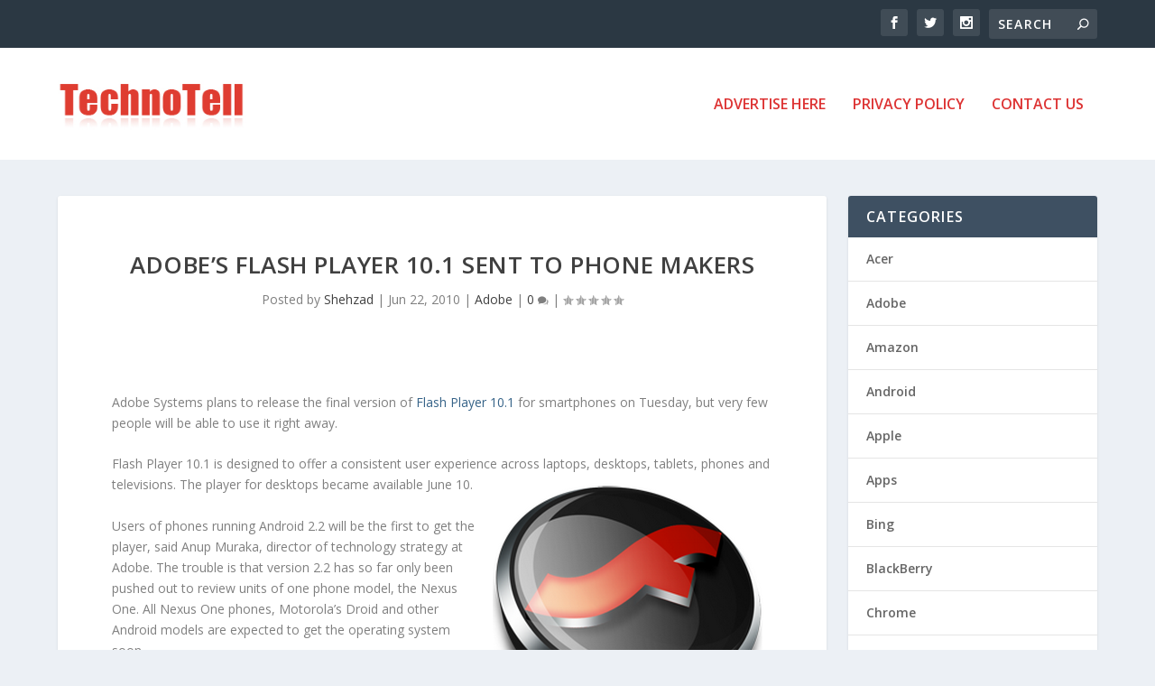

--- FILE ---
content_type: text/html; charset=UTF-8
request_url: https://technotell.com/adobe/adobes-flash-player-10-1-sent-to-phone-makers.html
body_size: 14771
content:
<!DOCTYPE html>
<!--[if IE 6]>
<html id="ie6" lang="en-US">
<![endif]-->
<!--[if IE 7]>
<html id="ie7" lang="en-US">
<![endif]-->
<!--[if IE 8]>
<html id="ie8" lang="en-US">
<![endif]-->
<!--[if !(IE 6) | !(IE 7) | !(IE 8)  ]><!-->
<html lang="en-US">
<!--<![endif]-->
<head>
	<meta charset="UTF-8" />
			
	<meta http-equiv="X-UA-Compatible" content="IE=edge">
	<link rel="pingback" href="https://technotell.com/xmlrpc.php" />

		<!--[if lt IE 9]>
	<script src="https://technotell.com/wp-content/themes/Extra/scripts/ext/html5.js" type="text/javascript"></script>
	<![endif]-->

	<script type="text/javascript">
		document.documentElement.className = 'js';
	</script>

	<link rel="preconnect" href="https://fonts.gstatic.com" crossorigin /><meta name='robots' content='index, follow, max-image-preview:large, max-snippet:-1, max-video-preview:-1' />

	<!-- This site is optimized with the Yoast SEO plugin v25.8 - https://yoast.com/wordpress/plugins/seo/ -->
	<title>Adobe&#039;s Flash Player 10.1 Sent to Phone Makers - Latest Technology News</title>
	<link rel="canonical" href="https://technotell.com/adobe/adobes-flash-player-10-1-sent-to-phone-makers.html" />
	<meta property="og:locale" content="en_US" />
	<meta property="og:type" content="article" />
	<meta property="og:title" content="Adobe&#039;s Flash Player 10.1 Sent to Phone Makers - Latest Technology News" />
	<meta property="og:description" content="Adobe Systems plans to release the final version of Flash Player 10.1 for smartphones on Tuesday, but very few people will be able to use it right away. Flash Player 10.1 is designed to offer a consistent user experience across laptops, desktops, tablets, phones and televisions. The player for desktops became available June 10. Users [&hellip;]" />
	<meta property="og:url" content="https://technotell.com/adobe/adobes-flash-player-10-1-sent-to-phone-makers.html" />
	<meta property="og:site_name" content="Latest Technology News" />
	<meta property="article:published_time" content="2010-06-22T07:43:14+00:00" />
	<meta property="og:image" content="https://technotell.com/wp-content/uploads/2010/06/flash-player-10.png" />
	<meta name="author" content="Shehzad" />
	<meta name="twitter:card" content="summary_large_image" />
	<meta name="twitter:label1" content="Written by" />
	<meta name="twitter:data1" content="Shehzad" />
	<meta name="twitter:label2" content="Est. reading time" />
	<meta name="twitter:data2" content="4 minutes" />
	<script type="application/ld+json" class="yoast-schema-graph">{"@context":"https://schema.org","@graph":[{"@type":["Article","NewsArticle"],"@id":"https://technotell.com/adobe/adobes-flash-player-10-1-sent-to-phone-makers.html#article","isPartOf":{"@id":"https://technotell.com/adobe/adobes-flash-player-10-1-sent-to-phone-makers.html"},"author":{"name":"Shehzad","@id":"https://technotell.com/#/schema/person/77824c61c35bcc5119b0650828469599"},"headline":"Adobe&#8217;s Flash Player 10.1 Sent to Phone Makers","datePublished":"2010-06-22T07:43:14+00:00","mainEntityOfPage":{"@id":"https://technotell.com/adobe/adobes-flash-player-10-1-sent-to-phone-makers.html"},"wordCount":865,"commentCount":1,"publisher":{"@id":"https://technotell.com/#/schema/person/77824c61c35bcc5119b0650828469599"},"image":{"@id":"https://technotell.com/adobe/adobes-flash-player-10-1-sent-to-phone-makers.html#primaryimage"},"thumbnailUrl":"https://technotell.com/wp-content/uploads/2010/06/flash-player-10.png","keywords":["Adobe","Flash"],"articleSection":["Adobe"],"inLanguage":"en-US","potentialAction":[{"@type":"CommentAction","name":"Comment","target":["https://technotell.com/adobe/adobes-flash-player-10-1-sent-to-phone-makers.html#respond"]}],"copyrightYear":"2010","copyrightHolder":{"@id":"https://technotell.com/#organization"}},{"@type":"WebPage","@id":"https://technotell.com/adobe/adobes-flash-player-10-1-sent-to-phone-makers.html","url":"https://technotell.com/adobe/adobes-flash-player-10-1-sent-to-phone-makers.html","name":"Adobe's Flash Player 10.1 Sent to Phone Makers - Latest Technology News","isPartOf":{"@id":"https://technotell.com/#website"},"primaryImageOfPage":{"@id":"https://technotell.com/adobe/adobes-flash-player-10-1-sent-to-phone-makers.html#primaryimage"},"image":{"@id":"https://technotell.com/adobe/adobes-flash-player-10-1-sent-to-phone-makers.html#primaryimage"},"thumbnailUrl":"https://technotell.com/wp-content/uploads/2010/06/flash-player-10.png","datePublished":"2010-06-22T07:43:14+00:00","breadcrumb":{"@id":"https://technotell.com/adobe/adobes-flash-player-10-1-sent-to-phone-makers.html#breadcrumb"},"inLanguage":"en-US","potentialAction":[{"@type":"ReadAction","target":["https://technotell.com/adobe/adobes-flash-player-10-1-sent-to-phone-makers.html"]}]},{"@type":"ImageObject","inLanguage":"en-US","@id":"https://technotell.com/adobe/adobes-flash-player-10-1-sent-to-phone-makers.html#primaryimage","url":"https://technotell.com/wp-content/uploads/2010/06/flash-player-10.png","contentUrl":"https://technotell.com/wp-content/uploads/2010/06/flash-player-10.png","width":"300","height":"300"},{"@type":"BreadcrumbList","@id":"https://technotell.com/adobe/adobes-flash-player-10-1-sent-to-phone-makers.html#breadcrumb","itemListElement":[{"@type":"ListItem","position":1,"name":"Home","item":"https://technotell.com/"},{"@type":"ListItem","position":2,"name":"Adobe&#8217;s Flash Player 10.1 Sent to Phone Makers"}]},{"@type":"WebSite","@id":"https://technotell.com/#website","url":"https://technotell.com/","name":"Latest Technology News","description":"","publisher":{"@id":"https://technotell.com/#/schema/person/77824c61c35bcc5119b0650828469599"},"potentialAction":[{"@type":"SearchAction","target":{"@type":"EntryPoint","urlTemplate":"https://technotell.com/?s={search_term_string}"},"query-input":{"@type":"PropertyValueSpecification","valueRequired":true,"valueName":"search_term_string"}}],"inLanguage":"en-US"},{"@type":["Person","Organization"],"@id":"https://technotell.com/#/schema/person/77824c61c35bcc5119b0650828469599","name":"Shehzad","image":{"@type":"ImageObject","inLanguage":"en-US","@id":"https://technotell.com/#/schema/person/image/","url":"https://secure.gravatar.com/avatar/6bfbade1decb34c571ad389667504887348a8fd4a142ae6e154ca434555d0ef8?s=96&d=mm&r=g","contentUrl":"https://secure.gravatar.com/avatar/6bfbade1decb34c571ad389667504887348a8fd4a142ae6e154ca434555d0ef8?s=96&d=mm&r=g","caption":"Shehzad"},"logo":{"@id":"https://technotell.com/#/schema/person/image/"},"sameAs":["http://www.shehzad.pk"],"url":"https://technotell.com/author/administrator"}]}</script>
	<!-- / Yoast SEO plugin. -->


<link rel='dns-prefetch' href='//www.googletagmanager.com' />
<link rel='dns-prefetch' href='//fonts.googleapis.com' />
<link rel="alternate" type="application/rss+xml" title="Latest Technology News &raquo; Feed" href="https://technotell.com/feed" />
<link rel="alternate" type="application/rss+xml" title="Latest Technology News &raquo; Comments Feed" href="https://technotell.com/comments/feed" />
<link rel="alternate" type="application/rss+xml" title="Latest Technology News &raquo; Adobe&#8217;s Flash Player 10.1 Sent to Phone Makers Comments Feed" href="https://technotell.com/adobe/adobes-flash-player-10-1-sent-to-phone-makers.html/feed" />
<meta content="Extra v.4.27.4" name="generator"/>
<link rel='stylesheet' id='wp-block-library-css' href='https://technotell.com/wp-includes/css/dist/block-library/style.min.css?ver=6.8.3' type='text/css' media='all' />
<style id='wp-block-library-theme-inline-css' type='text/css'>
.wp-block-audio :where(figcaption){color:#555;font-size:13px;text-align:center}.is-dark-theme .wp-block-audio :where(figcaption){color:#ffffffa6}.wp-block-audio{margin:0 0 1em}.wp-block-code{border:1px solid #ccc;border-radius:4px;font-family:Menlo,Consolas,monaco,monospace;padding:.8em 1em}.wp-block-embed :where(figcaption){color:#555;font-size:13px;text-align:center}.is-dark-theme .wp-block-embed :where(figcaption){color:#ffffffa6}.wp-block-embed{margin:0 0 1em}.blocks-gallery-caption{color:#555;font-size:13px;text-align:center}.is-dark-theme .blocks-gallery-caption{color:#ffffffa6}:root :where(.wp-block-image figcaption){color:#555;font-size:13px;text-align:center}.is-dark-theme :root :where(.wp-block-image figcaption){color:#ffffffa6}.wp-block-image{margin:0 0 1em}.wp-block-pullquote{border-bottom:4px solid;border-top:4px solid;color:currentColor;margin-bottom:1.75em}.wp-block-pullquote cite,.wp-block-pullquote footer,.wp-block-pullquote__citation{color:currentColor;font-size:.8125em;font-style:normal;text-transform:uppercase}.wp-block-quote{border-left:.25em solid;margin:0 0 1.75em;padding-left:1em}.wp-block-quote cite,.wp-block-quote footer{color:currentColor;font-size:.8125em;font-style:normal;position:relative}.wp-block-quote:where(.has-text-align-right){border-left:none;border-right:.25em solid;padding-left:0;padding-right:1em}.wp-block-quote:where(.has-text-align-center){border:none;padding-left:0}.wp-block-quote.is-large,.wp-block-quote.is-style-large,.wp-block-quote:where(.is-style-plain){border:none}.wp-block-search .wp-block-search__label{font-weight:700}.wp-block-search__button{border:1px solid #ccc;padding:.375em .625em}:where(.wp-block-group.has-background){padding:1.25em 2.375em}.wp-block-separator.has-css-opacity{opacity:.4}.wp-block-separator{border:none;border-bottom:2px solid;margin-left:auto;margin-right:auto}.wp-block-separator.has-alpha-channel-opacity{opacity:1}.wp-block-separator:not(.is-style-wide):not(.is-style-dots){width:100px}.wp-block-separator.has-background:not(.is-style-dots){border-bottom:none;height:1px}.wp-block-separator.has-background:not(.is-style-wide):not(.is-style-dots){height:2px}.wp-block-table{margin:0 0 1em}.wp-block-table td,.wp-block-table th{word-break:normal}.wp-block-table :where(figcaption){color:#555;font-size:13px;text-align:center}.is-dark-theme .wp-block-table :where(figcaption){color:#ffffffa6}.wp-block-video :where(figcaption){color:#555;font-size:13px;text-align:center}.is-dark-theme .wp-block-video :where(figcaption){color:#ffffffa6}.wp-block-video{margin:0 0 1em}:root :where(.wp-block-template-part.has-background){margin-bottom:0;margin-top:0;padding:1.25em 2.375em}
</style>
<style id='global-styles-inline-css' type='text/css'>
:root{--wp--preset--aspect-ratio--square: 1;--wp--preset--aspect-ratio--4-3: 4/3;--wp--preset--aspect-ratio--3-4: 3/4;--wp--preset--aspect-ratio--3-2: 3/2;--wp--preset--aspect-ratio--2-3: 2/3;--wp--preset--aspect-ratio--16-9: 16/9;--wp--preset--aspect-ratio--9-16: 9/16;--wp--preset--color--black: #000000;--wp--preset--color--cyan-bluish-gray: #abb8c3;--wp--preset--color--white: #ffffff;--wp--preset--color--pale-pink: #f78da7;--wp--preset--color--vivid-red: #cf2e2e;--wp--preset--color--luminous-vivid-orange: #ff6900;--wp--preset--color--luminous-vivid-amber: #fcb900;--wp--preset--color--light-green-cyan: #7bdcb5;--wp--preset--color--vivid-green-cyan: #00d084;--wp--preset--color--pale-cyan-blue: #8ed1fc;--wp--preset--color--vivid-cyan-blue: #0693e3;--wp--preset--color--vivid-purple: #9b51e0;--wp--preset--gradient--vivid-cyan-blue-to-vivid-purple: linear-gradient(135deg,rgba(6,147,227,1) 0%,rgb(155,81,224) 100%);--wp--preset--gradient--light-green-cyan-to-vivid-green-cyan: linear-gradient(135deg,rgb(122,220,180) 0%,rgb(0,208,130) 100%);--wp--preset--gradient--luminous-vivid-amber-to-luminous-vivid-orange: linear-gradient(135deg,rgba(252,185,0,1) 0%,rgba(255,105,0,1) 100%);--wp--preset--gradient--luminous-vivid-orange-to-vivid-red: linear-gradient(135deg,rgba(255,105,0,1) 0%,rgb(207,46,46) 100%);--wp--preset--gradient--very-light-gray-to-cyan-bluish-gray: linear-gradient(135deg,rgb(238,238,238) 0%,rgb(169,184,195) 100%);--wp--preset--gradient--cool-to-warm-spectrum: linear-gradient(135deg,rgb(74,234,220) 0%,rgb(151,120,209) 20%,rgb(207,42,186) 40%,rgb(238,44,130) 60%,rgb(251,105,98) 80%,rgb(254,248,76) 100%);--wp--preset--gradient--blush-light-purple: linear-gradient(135deg,rgb(255,206,236) 0%,rgb(152,150,240) 100%);--wp--preset--gradient--blush-bordeaux: linear-gradient(135deg,rgb(254,205,165) 0%,rgb(254,45,45) 50%,rgb(107,0,62) 100%);--wp--preset--gradient--luminous-dusk: linear-gradient(135deg,rgb(255,203,112) 0%,rgb(199,81,192) 50%,rgb(65,88,208) 100%);--wp--preset--gradient--pale-ocean: linear-gradient(135deg,rgb(255,245,203) 0%,rgb(182,227,212) 50%,rgb(51,167,181) 100%);--wp--preset--gradient--electric-grass: linear-gradient(135deg,rgb(202,248,128) 0%,rgb(113,206,126) 100%);--wp--preset--gradient--midnight: linear-gradient(135deg,rgb(2,3,129) 0%,rgb(40,116,252) 100%);--wp--preset--font-size--small: 13px;--wp--preset--font-size--medium: 20px;--wp--preset--font-size--large: 36px;--wp--preset--font-size--x-large: 42px;--wp--preset--spacing--20: 0.44rem;--wp--preset--spacing--30: 0.67rem;--wp--preset--spacing--40: 1rem;--wp--preset--spacing--50: 1.5rem;--wp--preset--spacing--60: 2.25rem;--wp--preset--spacing--70: 3.38rem;--wp--preset--spacing--80: 5.06rem;--wp--preset--shadow--natural: 6px 6px 9px rgba(0, 0, 0, 0.2);--wp--preset--shadow--deep: 12px 12px 50px rgba(0, 0, 0, 0.4);--wp--preset--shadow--sharp: 6px 6px 0px rgba(0, 0, 0, 0.2);--wp--preset--shadow--outlined: 6px 6px 0px -3px rgba(255, 255, 255, 1), 6px 6px rgba(0, 0, 0, 1);--wp--preset--shadow--crisp: 6px 6px 0px rgba(0, 0, 0, 1);}:root { --wp--style--global--content-size: 856px;--wp--style--global--wide-size: 1280px; }:where(body) { margin: 0; }.wp-site-blocks > .alignleft { float: left; margin-right: 2em; }.wp-site-blocks > .alignright { float: right; margin-left: 2em; }.wp-site-blocks > .aligncenter { justify-content: center; margin-left: auto; margin-right: auto; }:where(.is-layout-flex){gap: 0.5em;}:where(.is-layout-grid){gap: 0.5em;}.is-layout-flow > .alignleft{float: left;margin-inline-start: 0;margin-inline-end: 2em;}.is-layout-flow > .alignright{float: right;margin-inline-start: 2em;margin-inline-end: 0;}.is-layout-flow > .aligncenter{margin-left: auto !important;margin-right: auto !important;}.is-layout-constrained > .alignleft{float: left;margin-inline-start: 0;margin-inline-end: 2em;}.is-layout-constrained > .alignright{float: right;margin-inline-start: 2em;margin-inline-end: 0;}.is-layout-constrained > .aligncenter{margin-left: auto !important;margin-right: auto !important;}.is-layout-constrained > :where(:not(.alignleft):not(.alignright):not(.alignfull)){max-width: var(--wp--style--global--content-size);margin-left: auto !important;margin-right: auto !important;}.is-layout-constrained > .alignwide{max-width: var(--wp--style--global--wide-size);}body .is-layout-flex{display: flex;}.is-layout-flex{flex-wrap: wrap;align-items: center;}.is-layout-flex > :is(*, div){margin: 0;}body .is-layout-grid{display: grid;}.is-layout-grid > :is(*, div){margin: 0;}body{padding-top: 0px;padding-right: 0px;padding-bottom: 0px;padding-left: 0px;}:root :where(.wp-element-button, .wp-block-button__link){background-color: #32373c;border-width: 0;color: #fff;font-family: inherit;font-size: inherit;line-height: inherit;padding: calc(0.667em + 2px) calc(1.333em + 2px);text-decoration: none;}.has-black-color{color: var(--wp--preset--color--black) !important;}.has-cyan-bluish-gray-color{color: var(--wp--preset--color--cyan-bluish-gray) !important;}.has-white-color{color: var(--wp--preset--color--white) !important;}.has-pale-pink-color{color: var(--wp--preset--color--pale-pink) !important;}.has-vivid-red-color{color: var(--wp--preset--color--vivid-red) !important;}.has-luminous-vivid-orange-color{color: var(--wp--preset--color--luminous-vivid-orange) !important;}.has-luminous-vivid-amber-color{color: var(--wp--preset--color--luminous-vivid-amber) !important;}.has-light-green-cyan-color{color: var(--wp--preset--color--light-green-cyan) !important;}.has-vivid-green-cyan-color{color: var(--wp--preset--color--vivid-green-cyan) !important;}.has-pale-cyan-blue-color{color: var(--wp--preset--color--pale-cyan-blue) !important;}.has-vivid-cyan-blue-color{color: var(--wp--preset--color--vivid-cyan-blue) !important;}.has-vivid-purple-color{color: var(--wp--preset--color--vivid-purple) !important;}.has-black-background-color{background-color: var(--wp--preset--color--black) !important;}.has-cyan-bluish-gray-background-color{background-color: var(--wp--preset--color--cyan-bluish-gray) !important;}.has-white-background-color{background-color: var(--wp--preset--color--white) !important;}.has-pale-pink-background-color{background-color: var(--wp--preset--color--pale-pink) !important;}.has-vivid-red-background-color{background-color: var(--wp--preset--color--vivid-red) !important;}.has-luminous-vivid-orange-background-color{background-color: var(--wp--preset--color--luminous-vivid-orange) !important;}.has-luminous-vivid-amber-background-color{background-color: var(--wp--preset--color--luminous-vivid-amber) !important;}.has-light-green-cyan-background-color{background-color: var(--wp--preset--color--light-green-cyan) !important;}.has-vivid-green-cyan-background-color{background-color: var(--wp--preset--color--vivid-green-cyan) !important;}.has-pale-cyan-blue-background-color{background-color: var(--wp--preset--color--pale-cyan-blue) !important;}.has-vivid-cyan-blue-background-color{background-color: var(--wp--preset--color--vivid-cyan-blue) !important;}.has-vivid-purple-background-color{background-color: var(--wp--preset--color--vivid-purple) !important;}.has-black-border-color{border-color: var(--wp--preset--color--black) !important;}.has-cyan-bluish-gray-border-color{border-color: var(--wp--preset--color--cyan-bluish-gray) !important;}.has-white-border-color{border-color: var(--wp--preset--color--white) !important;}.has-pale-pink-border-color{border-color: var(--wp--preset--color--pale-pink) !important;}.has-vivid-red-border-color{border-color: var(--wp--preset--color--vivid-red) !important;}.has-luminous-vivid-orange-border-color{border-color: var(--wp--preset--color--luminous-vivid-orange) !important;}.has-luminous-vivid-amber-border-color{border-color: var(--wp--preset--color--luminous-vivid-amber) !important;}.has-light-green-cyan-border-color{border-color: var(--wp--preset--color--light-green-cyan) !important;}.has-vivid-green-cyan-border-color{border-color: var(--wp--preset--color--vivid-green-cyan) !important;}.has-pale-cyan-blue-border-color{border-color: var(--wp--preset--color--pale-cyan-blue) !important;}.has-vivid-cyan-blue-border-color{border-color: var(--wp--preset--color--vivid-cyan-blue) !important;}.has-vivid-purple-border-color{border-color: var(--wp--preset--color--vivid-purple) !important;}.has-vivid-cyan-blue-to-vivid-purple-gradient-background{background: var(--wp--preset--gradient--vivid-cyan-blue-to-vivid-purple) !important;}.has-light-green-cyan-to-vivid-green-cyan-gradient-background{background: var(--wp--preset--gradient--light-green-cyan-to-vivid-green-cyan) !important;}.has-luminous-vivid-amber-to-luminous-vivid-orange-gradient-background{background: var(--wp--preset--gradient--luminous-vivid-amber-to-luminous-vivid-orange) !important;}.has-luminous-vivid-orange-to-vivid-red-gradient-background{background: var(--wp--preset--gradient--luminous-vivid-orange-to-vivid-red) !important;}.has-very-light-gray-to-cyan-bluish-gray-gradient-background{background: var(--wp--preset--gradient--very-light-gray-to-cyan-bluish-gray) !important;}.has-cool-to-warm-spectrum-gradient-background{background: var(--wp--preset--gradient--cool-to-warm-spectrum) !important;}.has-blush-light-purple-gradient-background{background: var(--wp--preset--gradient--blush-light-purple) !important;}.has-blush-bordeaux-gradient-background{background: var(--wp--preset--gradient--blush-bordeaux) !important;}.has-luminous-dusk-gradient-background{background: var(--wp--preset--gradient--luminous-dusk) !important;}.has-pale-ocean-gradient-background{background: var(--wp--preset--gradient--pale-ocean) !important;}.has-electric-grass-gradient-background{background: var(--wp--preset--gradient--electric-grass) !important;}.has-midnight-gradient-background{background: var(--wp--preset--gradient--midnight) !important;}.has-small-font-size{font-size: var(--wp--preset--font-size--small) !important;}.has-medium-font-size{font-size: var(--wp--preset--font-size--medium) !important;}.has-large-font-size{font-size: var(--wp--preset--font-size--large) !important;}.has-x-large-font-size{font-size: var(--wp--preset--font-size--x-large) !important;}
:where(.wp-block-post-template.is-layout-flex){gap: 1.25em;}:where(.wp-block-post-template.is-layout-grid){gap: 1.25em;}
:where(.wp-block-columns.is-layout-flex){gap: 2em;}:where(.wp-block-columns.is-layout-grid){gap: 2em;}
:root :where(.wp-block-pullquote){font-size: 1.5em;line-height: 1.6;}
</style>
<link rel='stylesheet' id='extra-fonts-css' href='https://fonts.googleapis.com/css?family=Open+Sans:300italic,400italic,600italic,700italic,800italic,400,300,600,700,800&#038;subset=latin,latin-ext' type='text/css' media='all' />
<link rel='stylesheet' id='wp-pagenavi-css' href='https://technotell.com/wp-content/plugins/wp-pagenavi/pagenavi-css.css?ver=2.70' type='text/css' media='all' />
<link rel='stylesheet' id='extra-style-css' href='https://technotell.com/wp-content/themes/Extra/style-static.min.css?ver=4.27.4' type='text/css' media='all' />
<script type="text/javascript" src="https://technotell.com/wp-includes/js/jquery/jquery.min.js?ver=3.7.1" id="jquery-core-js"></script>
<script type="text/javascript" src="https://technotell.com/wp-includes/js/jquery/jquery-migrate.min.js?ver=3.4.1" id="jquery-migrate-js"></script>

<!-- Google tag (gtag.js) snippet added by Site Kit -->
<!-- Google Analytics snippet added by Site Kit -->
<script type="text/javascript" src="https://www.googletagmanager.com/gtag/js?id=G-61VH905QZR" id="google_gtagjs-js" async></script>
<script type="text/javascript" id="google_gtagjs-js-after">
/* <![CDATA[ */
window.dataLayer = window.dataLayer || [];function gtag(){dataLayer.push(arguments);}
gtag("set","linker",{"domains":["technotell.com"]});
gtag("js", new Date());
gtag("set", "developer_id.dZTNiMT", true);
gtag("config", "G-61VH905QZR");
 window._googlesitekit = window._googlesitekit || {}; window._googlesitekit.throttledEvents = []; window._googlesitekit.gtagEvent = (name, data) => { var key = JSON.stringify( { name, data } ); if ( !! window._googlesitekit.throttledEvents[ key ] ) { return; } window._googlesitekit.throttledEvents[ key ] = true; setTimeout( () => { delete window._googlesitekit.throttledEvents[ key ]; }, 5 ); gtag( "event", name, { ...data, event_source: "site-kit" } ); }; 
/* ]]> */
</script>
<link rel="https://api.w.org/" href="https://technotell.com/wp-json/" /><link rel="alternate" title="JSON" type="application/json" href="https://technotell.com/wp-json/wp/v2/posts/448" /><link rel="EditURI" type="application/rsd+xml" title="RSD" href="https://technotell.com/xmlrpc.php?rsd" />
<meta name="generator" content="WordPress 6.8.3" />
<link rel='shortlink' href='https://technotell.com/?p=448' />
<link rel="alternate" title="oEmbed (JSON)" type="application/json+oembed" href="https://technotell.com/wp-json/oembed/1.0/embed?url=https%3A%2F%2Ftechnotell.com%2Fadobe%2Fadobes-flash-player-10-1-sent-to-phone-makers.html" />
<link rel="alternate" title="oEmbed (XML)" type="text/xml+oembed" href="https://technotell.com/wp-json/oembed/1.0/embed?url=https%3A%2F%2Ftechnotell.com%2Fadobe%2Fadobes-flash-player-10-1-sent-to-phone-makers.html&#038;format=xml" />
<meta name="generator" content="Site Kit by Google 1.160.0" /><meta name="viewport" content="width=device-width, initial-scale=1.0, maximum-scale=1.0, user-scalable=1" /><script data-ad-client="ca-pub-9009445015396092" async src="https://pagead2.googlesyndication.com/pagead/js/adsbygoogle.js"></script>
<meta name="google-site-verification" content="VK8Oz2ErL7hHX0Zw3hrtlgkHcQQ7g7YBwRsSf3sVOzs" />
<meta name="msvalidate.01" content="E93500C0C8DECE34802AF1FECA6C0263" />
<meta name="yandex-verification" content="cbd19f02facf6612" />
<!-- Global site tag (gtag.js) - Google Analytics -->
<script async src="https://www.googletagmanager.com/gtag/js?id=G-61VH905QZR"></script>
<script>
  window.dataLayer = window.dataLayer || [];
  function gtag(){dataLayer.push(arguments);}
  gtag('js', new Date());

  gtag('config', 'G-61VH905QZR');
</script><link rel="icon" href="https://technotell.com/wp-content/uploads/2020/12/cropped-ttlogo-32x32.jpg" sizes="32x32" />
<link rel="icon" href="https://technotell.com/wp-content/uploads/2020/12/cropped-ttlogo-192x192.jpg" sizes="192x192" />
<link rel="apple-touch-icon" href="https://technotell.com/wp-content/uploads/2020/12/cropped-ttlogo-180x180.jpg" />
<meta name="msapplication-TileImage" content="https://technotell.com/wp-content/uploads/2020/12/cropped-ttlogo-270x270.jpg" />
<link rel="stylesheet" id="et-extra-customizer-global-cached-inline-styles" href="https://technotell.com/wp-content/et-cache/global/et-extra-customizer-global.min.css?ver=1756236243" /><link rel="stylesheet" id="et-core-unified-448-cached-inline-styles" href="https://technotell.com/wp-content/et-cache/448/et-core-unified-448.min.css?ver=1756298458" /><link rel="stylesheet" id="et-core-unified-deferred-448-cached-inline-styles" href="https://technotell.com/wp-content/et-cache/448/et-core-unified-deferred-448.min.css?ver=1756298458" /></head>
<body data-rsssl=1 class="wp-singular post-template-default single single-post postid-448 single-format-standard wp-theme-Extra et_extra et_fixed_nav et_pb_gutters3 et_primary_nav_dropdown_animation_Default et_secondary_nav_dropdown_animation_Default with_sidebar with_sidebar_right et_includes_sidebar et-db">
	<div id="page-container" class="page-container">
				<!-- Header -->
		<header class="header left-right">
						<!-- #top-header -->
			<div id="top-header" style="">
				<div class="container">

					<!-- Secondary Nav -->
											<div id="et-secondary-nav" class="">
												</div>
					
					<!-- #et-info -->
					<div id="et-info">

						
						<!-- .et-extra-social-icons -->
						<ul class="et-extra-social-icons" style="">
																																														<li class="et-extra-social-icon facebook">
									<a href="https://facebook.com" class="et-extra-icon et-extra-icon-background-hover et-extra-icon-facebook"></a>
								</li>
																																															<li class="et-extra-social-icon twitter">
									<a href="https://twitter.com" class="et-extra-icon et-extra-icon-background-hover et-extra-icon-twitter"></a>
								</li>
																																																																																																																																																																																																										<li class="et-extra-social-icon instagram">
									<a href="https://instagram.com" class="et-extra-icon et-extra-icon-background-hover et-extra-icon-instagram"></a>
								</li>
																																																																																																																																																																																																																																																																																																																																																																																																																																								</ul>
						
						<!-- .et-top-search -->
												<div class="et-top-search" style="">
							<form role="search" class="et-search-form" method="get" action="https://technotell.com/">
			<input type="search" class="et-search-field" placeholder="Search" value="" name="s" title="Search for:" />
			<button class="et-search-submit"></button>
		</form>						</div>
						
						<!-- cart -->
											</div>
				</div><!-- /.container -->
			</div><!-- /#top-header -->

			
			<!-- Main Header -->
			<div id="main-header-wrapper">
				<div id="main-header" data-fixed-height="80">
					<div class="container">
					<!-- ET Ad -->
						
						
						<!-- Logo -->
						<a class="logo" href="https://technotell.com/" data-fixed-height="51">
							<img src="https://technotell.com/wp-content/uploads/2020/12/ttlogo.jpg" width="258" height="76" alt="Latest Technology News" id="logo" />
						</a>

						
						<!-- ET Navigation -->
						<div id="et-navigation">
							<ul id="et-menu" class="nav"><li id="menu-item-2209" class="menu-item menu-item-type-post_type menu-item-object-page menu-item-2209"><a href="https://technotell.com/advertise-on-technotell">Advertise Here</a></li>
<li id="menu-item-2210" class="menu-item menu-item-type-post_type menu-item-object-page menu-item-2210"><a href="https://technotell.com/privacy-policy">Privacy Policy</a></li>
<li id="menu-item-2211" class="menu-item menu-item-type-post_type menu-item-object-page menu-item-2211"><a href="https://technotell.com/contact-us">Contact Us</a></li>
</ul>							<div id="et-mobile-navigation">
			<span class="show-menu">
				<div class="show-menu-button">
					<span></span>
					<span></span>
					<span></span>
				</div>
				<p>Select Page</p>
			</span>
			<nav>
			</nav>
		</div> <!-- /#et-mobile-navigation -->						</div><!-- /#et-navigation -->
					</div><!-- /.container -->
				</div><!-- /#main-header -->
			</div><!-- /#main-header-wrapper -->

		</header>

				<div id="main-content">
		<div class="container">
		<div id="content-area" class="clearfix">
			<div class="et_pb_extra_column_main">
																<article id="post-448" class="module single-post-module post-448 post type-post status-publish format-standard hentry category-adobe tag-adobe tag-flash et-doesnt-have-format-content et_post_format-et-post-format-standard">
														<div class="post-header">
								<h1 class="entry-title">Adobe&#8217;s Flash Player 10.1 Sent to Phone Makers</h1>
								<div class="post-meta vcard">
									<p>Posted by <a href="https://technotell.com/author/administrator" class="url fn" title="Posts by Shehzad" rel="author">Shehzad</a> | <span class="updated">Jun 22, 2010</span> | <a href="https://technotell.com/category/adobe" rel="tag">Adobe</a> | <a class="comments-link" href="https://technotell.com/adobe/adobes-flash-player-10-1-sent-to-phone-makers.html#comments">0 <span title="comment count" class="comment-bubble post-meta-icon"></span></a> | <span class="rating-stars" title="Rating: 0.00"><span class="post-meta-icon rating-star rating-star-empty rating-star-1"></span>
<span class="post-meta-icon rating-star rating-star-empty rating-star-2"></span>
<span class="post-meta-icon rating-star rating-star-empty rating-star-3"></span>
<span class="post-meta-icon rating-star rating-star-empty rating-star-4"></span>
<span class="post-meta-icon rating-star rating-star-empty rating-star-5"></span>
</span></p>
								</div>
							</div>
							
							
														
							<div class="post-wrap">
															<div class="post-content entry-content">
									<p>Adobe Systems plans to release the final version of <span style="color: #366388;">Flash Player 10.1</span> for smartphones on Tuesday,  but very few people will be able to use it right away.</p>
<p>Flash Player 10.1 is designed to offer a consistent user experience  across laptops, desktops, tablets, phones and televisions. The player  for desktops became available June 10.<img decoding="async" class="alignright size-full  wp-image-449" style="margin-left: 10px; margin-right: 10px;" title="flash-player-10" src="https://technotell.com/wp-content/uploads/2010/06/flash-player-10.png" alt="" width="300" height="300" srcset="https://technotell.com/wp-content/uploads/2010/06/flash-player-10.png 300w, https://technotell.com/wp-content/uploads/2010/06/flash-player-10-150x150.png 150w" sizes="(max-width: 300px) 100vw, 300px" /></p>
<p>Users of phones running Android 2.2 will be the first to get the player,  said Anup Muraka, director of technology strategy at Adobe. The trouble  is that version 2.2 has so far only been pushed out to review units of  one phone model, the Nexus One. All Nexus One phones, Motorola&#8217;s Droid  and other Android models are expected to get the operating system soon.</p>
<p>Adobe also is releasing the final version of the player to partners  including Research In Motion, Palm, Symbian and Microsoft; however, it&#8217;s  unclear yet which phones currently on the market might get it.</p>
<p>&#8220;We have to work with each platform company to figure out which phones  can support it,&#8221; said Muraka. If existing phones can handle it, Adobe  will work with the phone makers to determine how to distribute the  player to users.</p>
<p>&#8220;We may not see a huge number of these devices available on Tuesday, but  the pipeline for Christmas, CES, Mobile World Congress next year is  really exciting,&#8221; he said. The Consumer Electronics Show and Mobile  World Congress are two large conferences early in the year where many  phone makers announce new products.</p>
<p>The software can be pushed out to users over the air or it can be made  available in application stores where users can choose to download it,  he said.</p>
<p>It will also be possible for an operating system provider to display a  pop-up for users who visit a Web site that requires Flash Player 10.1,  explaining that they need the player and letting them download it  immediately, he said. That would work similarly to the way computer  operating systems allow people to download the most recent Flash Players  when they visit sites that require it.</p>
<p>Otherwise, Flash Player 10.1 will be built into new phones that may  appear by the end of the year or early next, Muraka said.</p>
<p>Flash Player 10.1 for mobile phones will support multitouch, gestures,  soft keyboards and other input methods like accelerometers, he said. It  will incorporate some other new features aimed at simplifying viewing  Web pages on small devices. For instance, double tapping on a Flash  object on a page will automatically zoom in on the object, he said.</p>
<p>Still, he cautioned that Flash Player 10.1 doesn&#8217;t have loads of new  features. &#8220;This release is redesigned from the ground up to build a new  foundation that not just scales across the Mac, Windows and Linux, but  for the first time supports a wide range of mobile and emerging TV  platforms,&#8221; he said. &#8220;While there may not be the usual long list of new  features, that foundation is critical to upcoming growth and features  coming in future versions.&#8221;</p>
<p>Adobe listed a number of high-profile companies that support the newest  version of the Flash Player including Dell, Samsung, Google, RIM, HTC,  Arm, Nvidia,  Qualcomm, Intel and Texas Instruments. Content partners  that said they&#8217;re happy for the new release include Turner, Viacom, HBO,  MSNBC and Photobucket.</p>
<p>One company notably absent is Apple, which has publicly derided Adobe  and is pushing the next-generation HTML 5 instead. Many content  producers have been willing to recreate or format their content for  display on Apple&#8217;s iPhone and iPad. But many haven&#8217;t, as is evident in a  comment made by Forrester Research analyst <span style="color: #366388;">Jeffrey Hammond</span> in a blog  post about Flash Player 10.1. He tested it on his Nexus One and  wrote: &#8220;I think it&#8217;s great to not have to deal with &#8216;little blue cubes&#8217;  on the sites I visit every day.&#8221; Instead of content, iPhone users see  blue boxes on pages designed with Flash.</p>
<p>Still, Apple&#8217;s stance throws a wrench in Adobe&#8217;s strategy. &#8220;[Adobe]  realized there was an opportunity in the market and they got ahead of  the game and positioned themselves to be the cross-platform form factor  across mobile and desktop,&#8221; said <span style="color: #366388;">Al Hilwa</span>,  an analyst with IDC. &#8220;They thought it was just a matter of implementing  those variations but it turned out it&#8217;s not just that. The owners of  the platforms like [Apple&#8217;s CEO Steve] Jobs have to say we&#8217;ll use it,  and he didn&#8217;t,&#8221; he said.</p>
<p>However, all of the major platforms except the iPhone are supporting  Flash Player 10.1. That means that developers who wish to make their  content available to most smartphones will be able to use Flash to cover  most devices, creating separate content or applications for iPhone  users.</p>
<p>Adobe&#8217;s battle with Apple points to the challenges that software makers  face in the mobile market, a challenge that not just Adobe faces. &#8220;It&#8217;s  not like in the desktop world where they could do all the work  themselves and release it,&#8221; said Hilwa. &#8220;They have to work hand in hand  with the device makers. That&#8217;s the nature of mobile software. It&#8217;s gated  through the device makers so it&#8217;s a much more complicated integration  story.&#8221;</p>
																	</div>
														</div>
														<div class="post-footer">
								<div class="social-icons ed-social-share-icons">
									<p class="share-title">Share:</p>
									
		
		
		
		
		
		
		
		
		
		<a href="http://www.facebook.com/sharer.php?u=https://technotell.com/adobe/adobes-flash-player-10-1-sent-to-phone-makers.html&#038;t=Adobe%E2%80%99s%20Flash%20Player%2010.1%20Sent%20to%20Phone%20Makers" class="social-share-link" title="Share &quot;Adobe&#8217;s Flash Player 10.1 Sent to Phone Makers&quot; via Facebook" data-network-name="facebook" data-share-title="Adobe&#8217;s Flash Player 10.1 Sent to Phone Makers" data-share-url="https://technotell.com/adobe/adobes-flash-player-10-1-sent-to-phone-makers.html">
				<span class="et-extra-icon et-extra-icon-facebook et-extra-icon-background-hover" ></span>
			</a><a href="http://twitter.com/intent/tweet?text=Adobe%E2%80%99s%20Flash%20Player%2010.1%20Sent%20to%20Phone%20Makers%20https://technotell.com/adobe/adobes-flash-player-10-1-sent-to-phone-makers.html" class="social-share-link" title="Share &quot;Adobe&#8217;s Flash Player 10.1 Sent to Phone Makers&quot; via Twitter" data-network-name="twitter" data-share-title="Adobe&#8217;s Flash Player 10.1 Sent to Phone Makers" data-share-url="https://technotell.com/adobe/adobes-flash-player-10-1-sent-to-phone-makers.html">
				<span class="et-extra-icon et-extra-icon-twitter et-extra-icon-background-hover" ></span>
			</a><a href="https://plus.google.com/share?url=https://technotell.com/adobe/adobes-flash-player-10-1-sent-to-phone-makers.html&#038;t=Adobe%E2%80%99s%20Flash%20Player%2010.1%20Sent%20to%20Phone%20Makers" class="social-share-link" title="Share &quot;Adobe&#8217;s Flash Player 10.1 Sent to Phone Makers&quot; via Google +" data-network-name="googleplus" data-share-title="Adobe&#8217;s Flash Player 10.1 Sent to Phone Makers" data-share-url="https://technotell.com/adobe/adobes-flash-player-10-1-sent-to-phone-makers.html">
				<span class="et-extra-icon et-extra-icon-googleplus et-extra-icon-background-hover" ></span>
			</a><a href="https://www.tumblr.com/share?v=3&#038;u=https://technotell.com/adobe/adobes-flash-player-10-1-sent-to-phone-makers.html&#038;t=Adobe%E2%80%99s%20Flash%20Player%2010.1%20Sent%20to%20Phone%20Makers" class="social-share-link" title="Share &quot;Adobe&#8217;s Flash Player 10.1 Sent to Phone Makers&quot; via Tumblr" data-network-name="tumblr" data-share-title="Adobe&#8217;s Flash Player 10.1 Sent to Phone Makers" data-share-url="https://technotell.com/adobe/adobes-flash-player-10-1-sent-to-phone-makers.html">
				<span class="et-extra-icon et-extra-icon-tumblr et-extra-icon-background-hover" ></span>
			</a><a href="http://www.pinterest.com/pin/create/button/?url=https://technotell.com/adobe/adobes-flash-player-10-1-sent-to-phone-makers.html&#038;description=Adobe%E2%80%99s%20Flash%20Player%2010.1%20Sent%20to%20Phone%20Makers&#038;media=" class="social-share-link" title="Share &quot;Adobe&#8217;s Flash Player 10.1 Sent to Phone Makers&quot; via Pinterest" data-network-name="pinterest" data-share-title="Adobe&#8217;s Flash Player 10.1 Sent to Phone Makers" data-share-url="https://technotell.com/adobe/adobes-flash-player-10-1-sent-to-phone-makers.html">
				<span class="et-extra-icon et-extra-icon-pinterest et-extra-icon-background-hover" ></span>
			</a><a href="http://www.linkedin.com/shareArticle?mini=true&#038;url=https://technotell.com/adobe/adobes-flash-player-10-1-sent-to-phone-makers.html&#038;title=Adobe%E2%80%99s%20Flash%20Player%2010.1%20Sent%20to%20Phone%20Makers" class="social-share-link" title="Share &quot;Adobe&#8217;s Flash Player 10.1 Sent to Phone Makers&quot; via LinkedIn" data-network-name="linkedin" data-share-title="Adobe&#8217;s Flash Player 10.1 Sent to Phone Makers" data-share-url="https://technotell.com/adobe/adobes-flash-player-10-1-sent-to-phone-makers.html">
				<span class="et-extra-icon et-extra-icon-linkedin et-extra-icon-background-hover" ></span>
			</a><a href="https://bufferapp.com/add?url=https://technotell.com/adobe/adobes-flash-player-10-1-sent-to-phone-makers.html&#038;title=Adobe%E2%80%99s%20Flash%20Player%2010.1%20Sent%20to%20Phone%20Makers" class="social-share-link" title="Share &quot;Adobe&#8217;s Flash Player 10.1 Sent to Phone Makers&quot; via Buffer" data-network-name="buffer" data-share-title="Adobe&#8217;s Flash Player 10.1 Sent to Phone Makers" data-share-url="https://technotell.com/adobe/adobes-flash-player-10-1-sent-to-phone-makers.html">
				<span class="et-extra-icon et-extra-icon-buffer et-extra-icon-background-hover" ></span>
			</a><a href="http://www.stumbleupon.com/badge?url=https://technotell.com/adobe/adobes-flash-player-10-1-sent-to-phone-makers.html&#038;title=Adobe%E2%80%99s%20Flash%20Player%2010.1%20Sent%20to%20Phone%20Makers" class="social-share-link" title="Share &quot;Adobe&#8217;s Flash Player 10.1 Sent to Phone Makers&quot; via Stumbleupon" data-network-name="stumbleupon" data-share-title="Adobe&#8217;s Flash Player 10.1 Sent to Phone Makers" data-share-url="https://technotell.com/adobe/adobes-flash-player-10-1-sent-to-phone-makers.html">
				<span class="et-extra-icon et-extra-icon-stumbleupon et-extra-icon-background-hover" ></span>
			</a><a href="#" class="social-share-link" title="Share &quot;Adobe&#8217;s Flash Player 10.1 Sent to Phone Makers&quot; via Email" data-network-name="basic_email" data-share-title="Adobe&#8217;s Flash Player 10.1 Sent to Phone Makers" data-share-url="https://technotell.com/adobe/adobes-flash-player-10-1-sent-to-phone-makers.html">
				<span class="et-extra-icon et-extra-icon-basic_email et-extra-icon-background-hover" ></span>
			</a><a href="#" class="social-share-link" title="Share &quot;Adobe&#8217;s Flash Player 10.1 Sent to Phone Makers&quot; via Print" data-network-name="basic_print" data-share-title="Adobe&#8217;s Flash Player 10.1 Sent to Phone Makers" data-share-url="https://technotell.com/adobe/adobes-flash-player-10-1-sent-to-phone-makers.html">
				<span class="et-extra-icon et-extra-icon-basic_print et-extra-icon-background-hover" ></span>
			</a>								</div>
																<div class="rating-stars">
									<p id="rate-title" class="rate-title">Rate:</p><div id="rating-stars"></div><input type="hidden" id="post_id" value="448" />								</div>
																<style type="text/css" id="rating-stars">
									.post-footer .rating-stars #rated-stars img.star-on,
									.post-footer .rating-stars #rating-stars img.star-on {
										background-color: #8e6ecf;
									}
								</style>
							</div>

																				</article>

						<nav class="post-nav">
							<div class="nav-links clearfix">
								<div class="nav-link nav-link-prev">
									<a href="https://technotell.com/mobiles/iphone-mobiles/facebook-have-55-million-iphone-users-using-iphone-can-watch-videos.html" rel="prev"><span class="button">Previous</span><span class="title">Facebook have 55 Million iPhone Users, Using iPhone can Watch Videos</span></a>								</div>
								<div class="nav-link nav-link-next">
									<a href="https://technotell.com/microsoft/kinect-gesture-controls-for-xbox-360-priced-at-150-dollars.html" rel="next"><span class="button">Next</span><span class="title">Kinect gesture-controls for Xbox 360 priced at 150 dollars</span></a>								</div>
							</div>
						</nav>
												<div class="et_extra_other_module author-box vcard">
							<div class="author-box-header">
								<h3>About The Author</h3>
							</div>
							<div class="author-box-content clearfix">
								<div class="author-box-avatar">
									<img alt='Shehzad' src='https://secure.gravatar.com/avatar/6bfbade1decb34c571ad389667504887348a8fd4a142ae6e154ca434555d0ef8?s=170&#038;d=mm&#038;r=g' srcset='https://secure.gravatar.com/avatar/6bfbade1decb34c571ad389667504887348a8fd4a142ae6e154ca434555d0ef8?s=340&#038;d=mm&#038;r=g 2x' class='avatar avatar-170 photo' height='170' width='170' loading='lazy' decoding='async'/>								</div>
								<div class="author-box-description">
									<h4><a class="author-link url fn" href="https://technotell.com/author/administrator" rel="author" title="View all posts by Shehzad">Shehzad</a></h4>
									<p class="note"></p>
									<ul class="social-icons">
																			</ul>
								</div>
							</div>
						</div>
						
												<div class="et_extra_other_module related-posts">
							<div class="related-posts-header">
								<h3>Related Posts</h3>
							</div>
							<div class="related-posts-content clearfix">
																<div class="related-post">
									<div class="featured-image"><a href="https://technotell.com/it-news/adobe-flash-10-3-is-now-available-for-all-palforms.html" title="Adobe Flash 10.3 is now available for all palforms" class="post-thumbnail">
				<img src="https://technotell.com/wp-content/themes/Extra/images/post-format-thumb-text.svg" alt="Adobe Flash 10.3 is now available for all palforms" /><span class="et_pb_extra_overlay"></span>
			</a></div>
									<h4 class="title"><a href="https://technotell.com/it-news/adobe-flash-10-3-is-now-available-for-all-palforms.html">Adobe Flash 10.3 is now available for all palforms</a></h4>
									<p class="date"><span class="updated">May 14, 2011</span></p>
								</div>
																<div class="related-post">
									<div class="featured-image"><a href="https://technotell.com/apple/adobe-is-going-to-sue-apple-over-flash-ban.html" title="Adobe is going to sue Apple over Flash ban" class="post-thumbnail">
				<img src="https://technotell.com/wp-content/themes/Extra/images/post-format-thumb-text.svg" alt="Adobe is going to sue Apple over Flash ban" /><span class="et_pb_extra_overlay"></span>
			</a></div>
									<h4 class="title"><a href="https://technotell.com/apple/adobe-is-going-to-sue-apple-over-flash-ban.html">Adobe is going to sue Apple over Flash ban</a></h4>
									<p class="date"><span class="updated">April 14, 2010</span></p>
								</div>
																<div class="related-post">
									<div class="featured-image"><a href="https://technotell.com/apple/steve-jobs-attacks-adobe-flash-as-unfit-for-iphone.html" title="Steve Jobs attacks Adobe Flash as unfit for iPhone" class="post-thumbnail">
				<img src="https://technotell.com/wp-content/themes/Extra/images/post-format-thumb-text.svg" alt="Steve Jobs attacks Adobe Flash as unfit for iPhone" /><span class="et_pb_extra_overlay"></span>
			</a></div>
									<h4 class="title"><a href="https://technotell.com/apple/steve-jobs-attacks-adobe-flash-as-unfit-for-iphone.html">Steve Jobs attacks Adobe Flash as unfit for iPhone</a></h4>
									<p class="date"><span class="updated">April 30, 2010</span></p>
								</div>
																<div class="related-post">
									<div class="featured-image"><a href="https://technotell.com/tablet/ipad-tablet/nefarious-ipad-virus-masquerades-as-itunes-update.html" title="Nefarious &#8220;iPad virus&#8221; masquerades as iTunes update" class="post-thumbnail">
				<img src="https://technotell.com/wp-content/themes/Extra/images/post-format-thumb-text.svg" alt="Nefarious &#8220;iPad virus&#8221; masquerades as iTunes update" /><span class="et_pb_extra_overlay"></span>
			</a></div>
									<h4 class="title"><a href="https://technotell.com/tablet/ipad-tablet/nefarious-ipad-virus-masquerades-as-itunes-update.html">Nefarious &#8220;iPad virus&#8221; masquerades as iTunes update</a></h4>
									<p class="date"><span class="updated">April 27, 2010</span></p>
								</div>
																							</div>
						</div>
										
				<!-- You can start editing here. -->

<section id="comment-wrap">
			
		
		
					<div id="trackbacks">
				<h3 id="trackbacks-title">Trackbacks/Pingbacks</h3>
				<ol class="pinglist">
							<li id="comment-3145"><a href="http://techlosofy.de/download-flash-player/" class="url" rel="ugc external nofollow">Download Flash Player</a> - [...] 1, 2, 3, 4, 5, 6, 7, 8, 9, [...]	</li><!-- #comment-## -->
				</ol>
			</div>
							<div id="respond" class="comment-respond">
		<h3 id="reply-title" class="comment-reply-title"><span>Leave a reply</span> <small><a rel="nofollow" id="cancel-comment-reply-link" href="/adobe/adobes-flash-player-10-1-sent-to-phone-makers.html#respond" style="display:none;">Cancel reply</a></small></h3><form action="https://technotell.com/wp-comments-post.php" method="post" id="commentform" class="comment-form"><p class="comment-notes"><span id="email-notes">Your email address will not be published.</span> <span class="required-field-message">Required fields are marked <span class="required">*</span></span></p><p class="comment-form-comment"><label for="comment">COMMENT</label><textarea id="comment" name="comment" cols="45" rows="8" aria-required="true"></textarea></p><p class="comment-form-author"><label for="author">Name <span class="required">*</span></label> <input id="author" name="author" type="text" value="" size="30" maxlength="245" autocomplete="name" required="required" /></p>
<p class="comment-form-email"><label for="email">Email <span class="required">*</span></label> <input id="email" name="email" type="text" value="" size="30" maxlength="100" aria-describedby="email-notes" autocomplete="email" required="required" /></p>
<p class="comment-form-url"><label for="url">Website</label> <input id="url" name="url" type="text" value="" size="30" maxlength="200" autocomplete="url" /></p>
<p class="comment-form-cookies-consent"><input id="wp-comment-cookies-consent" name="wp-comment-cookies-consent" type="checkbox" value="yes" /> <label for="wp-comment-cookies-consent">Save my name, email, and website in this browser for the next time I comment.</label></p>
<p class="form-submit"><input name="submit" type="submit" id="submit" class="submit" value="Post Comment" /> <input type='hidden' name='comment_post_ID' value='448' id='comment_post_ID' />
<input type='hidden' name='comment_parent' id='comment_parent' value='0' />
</p><p style="display: none;"><input type="hidden" id="akismet_comment_nonce" name="akismet_comment_nonce" value="b7f996a558" /></p><p style="display: none !important;" class="akismet-fields-container" data-prefix="ak_"><label>&#916;<textarea name="ak_hp_textarea" cols="45" rows="8" maxlength="100"></textarea></label><input type="hidden" id="ak_js_1" name="ak_js" value="127"/><script>document.getElementById( "ak_js_1" ).setAttribute( "value", ( new Date() ).getTime() );</script></p></form>	</div><!-- #respond -->
		</section>
			</div><!-- /.et_pb_extra_column.et_pb_extra_column_main -->

			<div class="et_pb_extra_column_sidebar">
	<div id="categories-6" class="et_pb_widget widget_categories"><h4 class="widgettitle">Categories</h4>
			<ul>
					<li class="cat-item cat-item-194"><a href="https://technotell.com/category/acer">Acer</a>
</li>
	<li class="cat-item cat-item-63"><a href="https://technotell.com/category/adobe">Adobe</a>
</li>
	<li class="cat-item cat-item-158"><a href="https://technotell.com/category/amazon">Amazon</a>
</li>
	<li class="cat-item cat-item-77"><a href="https://technotell.com/category/android">Android</a>
</li>
	<li class="cat-item cat-item-18"><a href="https://technotell.com/category/apple">Apple</a>
</li>
	<li class="cat-item cat-item-102"><a href="https://technotell.com/category/apps">Apps</a>
</li>
	<li class="cat-item cat-item-48"><a href="https://technotell.com/category/bing">Bing</a>
</li>
	<li class="cat-item cat-item-45"><a href="https://technotell.com/category/mobiles/blackberry">BlackBerry</a>
</li>
	<li class="cat-item cat-item-167"><a href="https://technotell.com/category/chrome">Chrome</a>
</li>
	<li class="cat-item cat-item-29"><a href="https://technotell.com/category/dell">Dell</a>
</li>
	<li class="cat-item cat-item-125"><a href="https://technotell.com/category/digital-camera">Digital Camera</a>
</li>
	<li class="cat-item cat-item-35"><a href="https://technotell.com/category/facebook">facebook</a>
</li>
	<li class="cat-item cat-item-100"><a href="https://technotell.com/category/firefox">Firefox</a>
</li>
	<li class="cat-item cat-item-257"><a href="https://technotell.com/category/fonts">Fonts</a>
</li>
	<li class="cat-item cat-item-206"><a href="https://technotell.com/category/gadgets">Gadgets</a>
</li>
	<li class="cat-item cat-item-188"><a href="https://technotell.com/category/tablet/galaxy-tab">Galaxy Tab</a>
</li>
	<li class="cat-item cat-item-14"><a href="https://technotell.com/category/games">Games</a>
</li>
	<li class="cat-item cat-item-26"><a href="https://technotell.com/category/google">Google</a>
</li>
	<li class="cat-item cat-item-15"><a href="https://technotell.com/category/hardware">Hardware</a>
</li>
	<li class="cat-item cat-item-105"><a href="https://technotell.com/category/hp">HP</a>
</li>
	<li class="cat-item cat-item-12"><a href="https://technotell.com/category/mobiles/htc">HTC</a>
</li>
	<li class="cat-item cat-item-121"><a href="https://technotell.com/category/intel">Intel</a>
</li>
	<li class="cat-item cat-item-110"><a href="https://technotell.com/category/internet-explorer">Internet Explorer</a>
</li>
	<li class="cat-item cat-item-54"><a href="https://technotell.com/category/tablet/ipad-tablet">iPad</a>
</li>
	<li class="cat-item cat-item-193"><a href="https://technotell.com/category/tablet/ipad2">iPad2</a>
</li>
	<li class="cat-item cat-item-438"><a href="https://technotell.com/category/tablet/ipad3-tablet">iPad3</a>
</li>
	<li class="cat-item cat-item-13"><a href="https://technotell.com/category/mobiles/iphone-mobiles">iPhone</a>
</li>
	<li class="cat-item cat-item-138"><a href="https://technotell.com/category/ipod">iPod</a>
</li>
	<li class="cat-item cat-item-4"><a href="https://technotell.com/category/it-news">IT News</a>
</li>
	<li class="cat-item cat-item-96"><a href="https://technotell.com/category/itunes">iTunes</a>
</li>
	<li class="cat-item cat-item-23"><a href="https://technotell.com/category/laptop">Laptop</a>
</li>
	<li class="cat-item cat-item-21"><a href="https://technotell.com/category/note-books/lenovo">Lenovo</a>
</li>
	<li class="cat-item cat-item-11"><a href="https://technotell.com/category/mobiles/lg">LG</a>
</li>
	<li class="cat-item cat-item-10"><a href="https://technotell.com/category/microsoft">Microsoft</a>
</li>
	<li class="cat-item cat-item-3"><a href="https://technotell.com/category/mobiles">Mobiles</a>
</li>
	<li class="cat-item cat-item-42"><a href="https://technotell.com/category/motorola">Motorola</a>
</li>
	<li class="cat-item cat-item-44"><a href="https://technotell.com/category/mobiles/nexus">Nexus</a>
</li>
	<li class="cat-item cat-item-32"><a href="https://technotell.com/category/mobiles/nokia-mobiles">Nokia</a>
</li>
	<li class="cat-item cat-item-20"><a href="https://technotell.com/category/note-books">Notebooks</a>
</li>
	<li class="cat-item cat-item-65"><a href="https://technotell.com/category/microsoft/office-2010">Office 2010</a>
</li>
	<li class="cat-item cat-item-37"><a href="https://technotell.com/category/opera">Opera</a>
</li>
	<li class="cat-item cat-item-135"><a href="https://technotell.com/category/mobiles/palm">Palm</a>
</li>
	<li class="cat-item cat-item-450"><a href="https://technotell.com/category/panasonic">Panasonic</a>
</li>
	<li class="cat-item cat-item-108"><a href="https://technotell.com/category/play-station-3">Play Station 3</a>
</li>
	<li class="cat-item cat-item-268"><a href="https://technotell.com/category/tablet/playbook-tablet">PlayBook</a>
</li>
	<li class="cat-item cat-item-88"><a href="https://technotell.com/category/safari">Safari</a>
</li>
	<li class="cat-item cat-item-8"><a href="https://technotell.com/category/mobiles/samsung">Samsung</a>
</li>
	<li class="cat-item cat-item-153"><a href="https://technotell.com/category/skype-2">Skype</a>
</li>
	<li class="cat-item cat-item-93"><a href="https://technotell.com/category/smartphones">Smartphones</a>
</li>
	<li class="cat-item cat-item-24"><a href="https://technotell.com/category/social-media">Social Media</a>
</li>
	<li class="cat-item cat-item-59"><a href="https://technotell.com/category/softwares">Softwares</a>
</li>
	<li class="cat-item cat-item-16"><a href="https://technotell.com/category/sony">sony</a>
</li>
	<li class="cat-item cat-item-215"><a href="https://technotell.com/category/sports">Sports</a>
</li>
	<li class="cat-item cat-item-19"><a href="https://technotell.com/category/tablet">Tablet</a>
</li>
	<li class="cat-item cat-item-386"><a href="https://technotell.com/category/technology-news">Technology News</a>
</li>
	<li class="cat-item cat-item-25"><a href="https://technotell.com/category/social-media/twitter">Twitter</a>
</li>
	<li class="cat-item cat-item-1"><a href="https://technotell.com/category/uncategorized">Uncategorized</a>
</li>
	<li class="cat-item cat-item-226"><a href="https://technotell.com/category/viewsonic">ViewSonic</a>
</li>
	<li class="cat-item cat-item-9"><a href="https://technotell.com/category/microsoft/windows">Windows</a>
</li>
	<li class="cat-item cat-item-27"><a href="https://technotell.com/category/microsoft/windows-7">Windows 7</a>
</li>
	<li class="cat-item cat-item-97"><a href="https://technotell.com/category/wordpress">WordPress</a>
</li>
	<li class="cat-item cat-item-98"><a href="https://technotell.com/category/xbox-360-2">Xbox 360</a>
</li>
	<li class="cat-item cat-item-304"><a href="https://technotell.com/category/yahoo-2">Yahoo</a>
</li>
	<li class="cat-item cat-item-247"><a href="https://technotell.com/category/youtube-2">YouTube</a>
</li>
	<li class="cat-item cat-item-409"><a href="https://technotell.com/category/mobiles/zte">ZTE</a>
</li>
			</ul>

			</div> <!-- end .et_pb_widget --></div>

		</div> <!-- #content-area -->
	</div> <!-- .container -->
	</div> <!-- #main-content -->


	<footer id="footer" class="footer_columns_3">
				<div id="footer-bottom">
			<div class="container">

				<!-- Footer Info -->
				<p id="footer-info">Designed by <a href="http://www.elegantthemes.com" title="Premium WordPress Themes">Elegant Themes</a> | Powered by <a href="http://www.wordpress.org">WordPress</a></p>

				<!-- Footer Navigation -->
								<div id="footer-nav">
											<ul class="et-extra-social-icons" style="">
																																								<li class="et-extra-social-icon facebook">
								<a href="https://facebook.com" class="et-extra-icon et-extra-icon-background-none et-extra-icon-facebook"></a>
							</li>
																																									<li class="et-extra-social-icon twitter">
								<a href="https://twitter.com" class="et-extra-icon et-extra-icon-background-none et-extra-icon-twitter"></a>
							</li>
																																																																																																																																																																																<li class="et-extra-social-icon instagram">
								<a href="https://instagram.com" class="et-extra-icon et-extra-icon-background-none et-extra-icon-instagram"></a>
							</li>
																																																																																																																																																																																																																																																																																																																																																																																		</ul>
									</div> <!-- /#et-footer-nav -->
				
			</div>
		</div>
	</footer>
	</div> <!-- #page-container -->

	
	<script type="speculationrules">
{"prefetch":[{"source":"document","where":{"and":[{"href_matches":"\/*"},{"not":{"href_matches":["\/wp-*.php","\/wp-admin\/*","\/wp-content\/uploads\/*","\/wp-content\/*","\/wp-content\/plugins\/*","\/wp-content\/themes\/Extra\/*","\/*\\?(.+)"]}},{"not":{"selector_matches":"a[rel~=\"nofollow\"]"}},{"not":{"selector_matches":".no-prefetch, .no-prefetch a"}}]},"eagerness":"conservative"}]}
</script>
<script type="text/javascript" src="https://technotell.com/wp-includes/js/masonry.min.js?ver=4.2.2" id="masonry-js"></script>
<script type="text/javascript" src="https://technotell.com/wp-content/themes/Extra/includes/builder/feature/dynamic-assets/assets/js/salvattore.js?ver=4.27.4" id="salvattore-js"></script>
<script type="text/javascript" id="extra-scripts-js-extra">
/* <![CDATA[ */
var EXTRA = {"images_uri":"https:\/\/technotell.com\/wp-content\/themes\/Extra\/images\/","ajaxurl":"https:\/\/technotell.com\/wp-admin\/admin-ajax.php","your_rating":"Your Rating:","item_in_cart_count":"%d Item in Cart","items_in_cart_count":"%d Items in Cart","item_count":"%d Item","items_count":"%d Items","rating_nonce":"3f3fb2b9f3","timeline_nonce":"96a7773a49","blog_feed_nonce":"0e99c9edfb","error":"There was a problem, please try again.","contact_error_name_required":"Name field cannot be empty.","contact_error_email_required":"Email field cannot be empty.","contact_error_email_invalid":"Please enter a valid email address.","is_ab_testing_active":"","is_cache_plugin_active":"no"};
var et_builder_utils_params = {"condition":{"diviTheme":false,"extraTheme":true},"scrollLocations":["app","top"],"builderScrollLocations":{"desktop":"app","tablet":"app","phone":"app"},"onloadScrollLocation":"app","builderType":"fe"};
var et_frontend_scripts = {"builderCssContainerPrefix":"#et-boc","builderCssLayoutPrefix":"#et-boc .et-l"};
var et_pb_custom = {"ajaxurl":"https:\/\/technotell.com\/wp-admin\/admin-ajax.php","images_uri":"https:\/\/technotell.com\/wp-content\/themes\/Extra\/images","builder_images_uri":"https:\/\/technotell.com\/wp-content\/themes\/Extra\/includes\/builder\/images","et_frontend_nonce":"9d1bd60fbc","subscription_failed":"Please, check the fields below to make sure you entered the correct information.","et_ab_log_nonce":"42e0de7519","fill_message":"Please, fill in the following fields:","contact_error_message":"Please, fix the following errors:","invalid":"Invalid email","captcha":"Captcha","prev":"Prev","previous":"Previous","next":"Next","wrong_captcha":"You entered the wrong number in captcha.","wrong_checkbox":"Checkbox","ignore_waypoints":"no","is_divi_theme_used":"","widget_search_selector":".widget_search","ab_tests":[],"is_ab_testing_active":"","page_id":"448","unique_test_id":"","ab_bounce_rate":"5","is_cache_plugin_active":"no","is_shortcode_tracking":"","tinymce_uri":"https:\/\/technotell.com\/wp-content\/themes\/Extra\/includes\/builder\/frontend-builder\/assets\/vendors","accent_color":"#00a8ff","waypoints_options":[]};
var et_pb_box_shadow_elements = [];
/* ]]> */
</script>
<script type="text/javascript" src="https://technotell.com/wp-content/themes/Extra/scripts/scripts.min.js?ver=4.27.4" id="extra-scripts-js"></script>
<script type="text/javascript" src="https://technotell.com/wp-includes/js/comment-reply.min.js?ver=6.8.3" id="comment-reply-js" async="async" data-wp-strategy="async"></script>
<script type="text/javascript" src="https://technotell.com/wp-content/themes/Extra/includes/builder/feature/dynamic-assets/assets/js/jquery.fitvids.js?ver=4.27.4" id="fitvids-js"></script>
<script type="text/javascript" src="https://technotell.com/wp-content/themes/Extra/includes/builder/feature/dynamic-assets/assets/js/jquery.mobile.js?ver=4.27.4" id="jquery-mobile-js"></script>
<script type="text/javascript" src="https://technotell.com/wp-content/themes/Extra/includes/builder/feature/dynamic-assets/assets/js/magnific-popup.js?ver=4.27.4" id="magnific-popup-js"></script>
<script type="text/javascript" src="https://technotell.com/wp-content/themes/Extra/includes/builder/feature/dynamic-assets/assets/js/easypiechart.js?ver=4.27.4" id="easypiechart-js"></script>
<script type="text/javascript" src="https://technotell.com/wp-content/themes/Extra/core/admin/js/common.js?ver=4.27.4" id="et-core-common-js"></script>
<script defer type="text/javascript" src="https://technotell.com/wp-content/plugins/akismet/_inc/akismet-frontend.js?ver=1755712722" id="akismet-frontend-js"></script>
<script type="text/javascript" id="et-builder-modules-script-motion-js-extra">
/* <![CDATA[ */
var et_pb_motion_elements = {"desktop":[],"tablet":[],"phone":[]};
/* ]]> */
</script>
<script type="text/javascript" src="https://technotell.com/wp-content/themes/Extra/includes/builder/feature/dynamic-assets/assets/js/motion-effects.js?ver=4.27.4" id="et-builder-modules-script-motion-js"></script>
<script type="text/javascript" id="et-builder-modules-script-sticky-js-extra">
/* <![CDATA[ */
var et_pb_sticky_elements = [];
/* ]]> */
</script>
<script type="text/javascript" src="https://technotell.com/wp-content/themes/Extra/includes/builder/feature/dynamic-assets/assets/js/sticky-elements.js?ver=4.27.4" id="et-builder-modules-script-sticky-js"></script>
</body>
</html>


<!-- Page cached by LiteSpeed Cache 7.3.0.1 on 2026-01-15 18:26:01 -->

--- FILE ---
content_type: text/html; charset=utf-8
request_url: https://www.google.com/recaptcha/api2/aframe
body_size: 266
content:
<!DOCTYPE HTML><html><head><meta http-equiv="content-type" content="text/html; charset=UTF-8"></head><body><script nonce="rlF69b7VoS8OqhmuxNSegA">/** Anti-fraud and anti-abuse applications only. See google.com/recaptcha */ try{var clients={'sodar':'https://pagead2.googlesyndication.com/pagead/sodar?'};window.addEventListener("message",function(a){try{if(a.source===window.parent){var b=JSON.parse(a.data);var c=clients[b['id']];if(c){var d=document.createElement('img');d.src=c+b['params']+'&rc='+(localStorage.getItem("rc::a")?sessionStorage.getItem("rc::b"):"");window.document.body.appendChild(d);sessionStorage.setItem("rc::e",parseInt(sessionStorage.getItem("rc::e")||0)+1);localStorage.setItem("rc::h",'1768651061730');}}}catch(b){}});window.parent.postMessage("_grecaptcha_ready", "*");}catch(b){}</script></body></html>